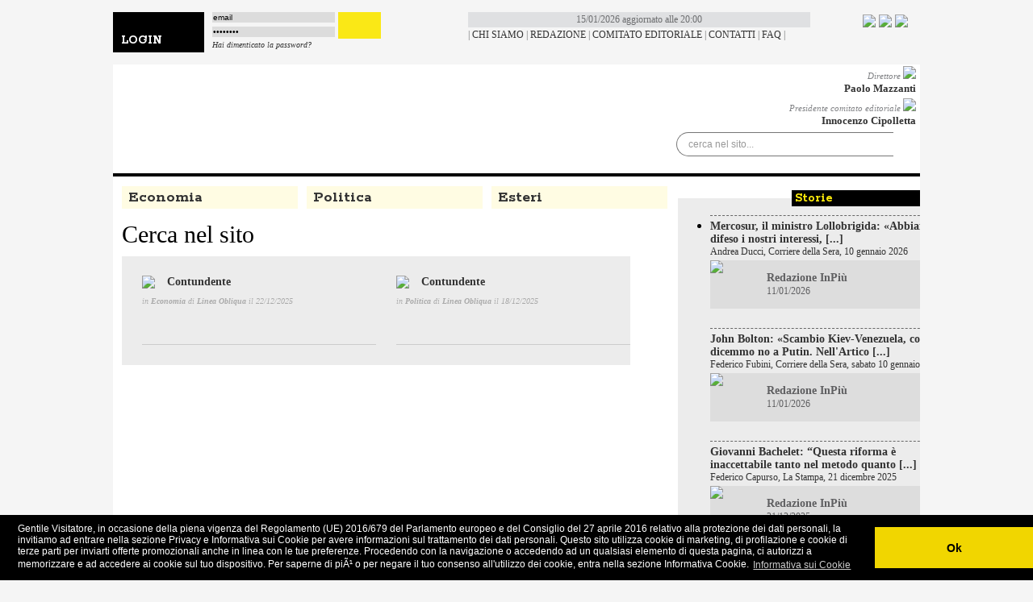

--- FILE ---
content_type: text/html; charset=ISO-8859-1
request_url: http://www.inpiu.net/cerca/tag/contundente/
body_size: 83170
content:
<!-- C=ON --><!DOCTYPE html PUBLIC "-//W3C//DTD XHTML 1.0 Transitional//EN" "http://www.w3.org/TR/xhtml1/DTD/xhtml1-transitional.dtd">
<html xmlns="http://www.w3.org/1999/xhtml">
<head>
<meta http-equiv="Content-Type" content="text/html; charset=UTF-8" />

<title>Cerca nel sito | InPiu'</title>

<meta name="description" content="">
<meta name="keywords" content="">

<meta property="og:title" content="" />
<meta property="og:type" content="website" />
<meta property="og:url" content="http://www.inpiu.net/cerca/tag/contundente/" />
<meta property="og:locale" content="it_IT" />
<meta property="og:site_name" content="InPiu'" />
<meta property="twitter:site" value="http://twitter.com/inpiumagazine">

<link REL="shortcut icon" HREF="/favicon.ico" type="image/x-icon"/>
<link rel="icon" href="/favicon.ico" /> 

<link rel="stylesheet" type="text/css" href="/stile.css" />

<!--link rel="stylesheet" type="text/css" href="script/jquery-ui.css" /-->

<script type="text/javascript" src="/script/jquery-1.8.2.js"></script>
<!--script type="text/javascript" src="script/jquery-ui.js"></script-->
<script type="text/javascript" src="/script/jquery.masonry.min.js"></script>
<script type="text/javascript" src="/script/jquery.infinitescroll.min.js"></script>
<script type="text/javascript" src="/script/scrollpagination.js"></script>
<script type="text/javascript" src="/script/waypoints.min.js"></script>
<script type="text/javascript" src="/script/jquery.scrollbeacon.js"></script>


<script type="text/javascript" src="/script/jquery.jcarousel.min.js"></script>


<script type="text/javascript" src="/script/jquery.nivo.slider.js"></script>

<link rel="stylesheet" href="/script/nivo-themes/default/default.css" type="text/css" media="screen" />
<link rel="stylesheet" href="/script/nivo-themes/light/light.css" type="text/css" media="screen" />
<link rel="stylesheet" href="/script/nivo-themes/dark/dark.css" type="text/css" media="screen" />
<link rel="stylesheet" href="/script/nivo-themes/bar/bar.css" type="text/css" media="screen" />
<link rel="stylesheet" href="/script/nivo-slider.css" type="text/css" media="screen" />
<link rel="stylesheet" type="text/css" href="/script/jcarousel-skin/tango/skin.css" />

<link href='http://fonts.googleapis.com/css?family=Rokkitt:400,700' rel='stylesheet' type='text/css'>

<div id="fb-root"></div>
<script>(function(d, s, id) {
  var js, fjs = d.getElementsByTagName(s)[0];
  if (d.getElementById(id)) return;
  js = d.createElement(s); js.id = id;
  js.src = "//connect.facebook.net/it_IT/all.js#xfbml=1&appId=264948296958399";
  fjs.parentNode.insertBefore(js, fjs);
}(document, 'script', 'facebook-jssdk'));</script>


<script type="text/javascript" src="/script/script.js"></script>

<script type="text/javascript" src="/script/waypoints-sticky.min.js"></script>

<!--per banner flash -->
<script src="/script/swfobject_modified.js" type="text/javascript"></script>



<script type="text/javascript" src="/script/liscroll.js"></script>
<link rel="stylesheet" href="/script/liscroll.css" type="text/css" media="screen" />   

<script src="/script/bjqs-1.3.min.js"></script>
<link type="text/css" rel="stylesheet" href="/script/bjqs.css" />


<script src="/script/jquery.bxslider.min.js"></script>
<link type="text/css" rel="stylesheet" href="/script/jquery.bxslider.css" />


<!-- Begin comScore Tag -->
<script>
  var _comscore = _comscore || [];
  _comscore.push({ c1: "2", c2: "18897644" });
  (function() {
    var s = document.createElement("script"), el = document.getElementsByTagName("script")[0]; s.async = true;
    s.src = (document.location.protocol == "https:" ? "https://sb" : "http://b") + ".scorecardresearch.com/beacon.js";
    el.parentNode.insertBefore(s, el);
  })();
</script>
<noscript>
  <img src="http://b.scorecardresearch.com/p?c1=2&c2=18897644&cv=2.0&cj=1" />
</noscript>
<!-- End comScore Tag -->

<link rel="stylesheet" type="text/css" href="//cdnjs.cloudflare.com/ajax/libs/cookieconsent2/3.0.3/cookieconsent.min.css" />
<script src="//cdnjs.cloudflare.com/ajax/libs/cookieconsent2/3.0.3/cookieconsent.min.js"></script>
<script>
window.addEventListener("load", function(){
window.cookieconsent.initialise({
  "palette": {
    "popup": {
      "background": "#000"
    },
    "button": {
      "background": "#f1d600"
    }
  },
  "theme": "edgeless",
  "content": {
    "message": "Gentile Visitatore, in occasione della piena vigenza del Regolamento (UE) 2016/679 del Parlamento europeo e del Consiglio del 27 aprile 2016 relativo alla protezione dei dati personali, la invitiamo ad entrare nella sezione Privacy e Informativa sui Cookie per avere informazioni sul trattamento dei dati personali. Questo sito utilizza cookie di marketing, di profilazione e cookie di terze parti per inviarti offerte promozionali anche in linea con le tue preferenze. Procedendo con la navigazione o accedendo ad un qualsiasi elemento di questa pagina, ci autorizzi a memorizzare e ad accedere ai cookie sul tuo dispositivo. Per saperne di piÃ¹ o per negare il tuo consenso all'utilizzo dei cookie, entra nella sezione Informativa Cookie.",
    "dismiss": "Ok",
    "link": "Informativa sui Cookie",
    "href": "http://www.inpiu.net/pagina/informativa-cookie/"
  }
})});
</script>
<style type="text/css">
    span.cc-message {
        font-size: 12px !important;
        line-height: 14px !important;
        padding: 10px !important;
    }
</style>
<script type="text/javascript">var switchTo5x=true;</script>
<script type="text/javascript" src="http://w.sharethis.com/button/buttons.js"></script>
<script type="text/javascript">stLight.options({publisher: "ur-29cc7da6-3c04-e68-6453-1a05efcea5b4"});</script>

</head>
<body>
    <div id="fb-root"></div>
    <script>(function(d, s, id) {
      var js, fjs = d.getElementsByTagName(s)[0];
      if (d.getElementById(id)) return;
      js = d.createElement(s); js.id = id;
      js.src = "//connect.facebook.net/it_IT/all.js#xfbml=1&appId=264948296958399";
      fjs.parentNode.insertBefore(js, fjs);
    }(document, 'script', 'facebook-jssdk'));</script>
    
	<script>
  (function(i,s,o,g,r,a,m){i['GoogleAnalyticsObject']=r;i[r]=i[r]||function(){
  (i[r].q=i[r].q||[]).push(arguments)},i[r].l=1*new Date();a=s.createElement(o),
  m=s.getElementsByTagName(o)[0];a.async=1;a.src=g;m.parentNode.insertBefore(a,m)
  })(window,document,'script','//www.google-analytics.com/analytics.js','ga');

  ga('create', 'UA-51035647-1', 'inpiu.net');
  ga('send', 'pageview');

</script>    <div id="corpo">
        <!--<a id="autostrade" href="http://www.autostrade.it/it/comunicazione-e-media/campagne-pubblicitarie" target="_blank"></a>-->
<div id="header">
    <div id="box_login">
                <form action="/index.php?azione=login" method="post" name="frm_login" id="frm_login">
            <label>LOGIN</label>
            <input id="invia" name="invia" type="submit" value="" />
            <input name="lgn_usr" id="lgn_usr" type="text" value="email" />
            <input name="lgn_psw" id="lgn_psw" type="password" value="password" />
            <div class="recpwd"><a href="/index.php?azione=recuperapassword">Hai dimenticato la password?</a></div>
        </form>
            </div>
    <div id="nav_menu">
    <div class="ultimo_aggiornamento"> 15/01/2026 aggiornato alle 20:00</div>
        <span class="txt_menu">
            <span class="divisore">|</span>
            <a href="http://www.inpiu.net/pagina/chi-siamo/">chi siamo</a>
            <span class="divisore">|</span>
            <a href="http://www.inpiu.net/pagina/redazione/">redazione</a>
            <span class="divisore">|</span>
            <a href="http://www.inpiu.net/pagina/comitato-scientifico/">comitato editoriale</a>
            <span class="divisore">|</span>
            <a href="http://www.inpiu.net/pagina/contatti/">contatti</a>
            <span class="divisore">|</span>
            <a href="http://www.inpiu.net/pagina/faq/">faq</a>
            <span class="divisore">|</span>
        </span>
        <span class="img_menu">
            <span><a href="https://www.facebook.com/Inpiumagazine" target="_blank"><img src="/template/images/btn-fb.png" /></a></span>
            <span><a href="https://twitter.com/inpiumagazine" target="_blank"><img src="/template/images/btn-tw.png" /></a></span>
            <span><a href="https://www.youtube.com/user/inpiumagazine" target="_blank"><img src="/template/images/btn-yt.png" /></a></span>
        </span>
    </div>
</div>
<div id="logo">
    <a class="homelink" href="/index.php" alt="Home Page" title="Home Page"></a>
    
	<div class="notaSito">
            <div>
                <span class="c_tit">Direttore <img src="/template/images/bullet_ng.png"></span>
                <span class="c_nome"><a href="/autore/paolo_mazzanti/">Paolo Mazzanti</a></span>
            </div>
            <div>
                <span class="c_tit">Presidente comitato editoriale <img src="/template/images/bullet_ng.png"></span>	
                <span class="c_nome"><a href="/autore/innocenzo_cipolletta/">Innocenzo Cipolletta</a></span>

            </div>
	</div>
    <div id="box_MDR">
	<form action="/index.php?" method="get" name="frm_MDR" id="frm_MDR">
	    <input name="src" id="src" type="text" value="cerca nel sito..."/>
	    <input id="invia_mdr" name="invia_mdr" type="submit" value="" />
	    <input name="azione" type="hidden" value="cerca" />
	</form>
    </div>
</div>
        <div id="header_banner">                                
            <div align="center">

</div>        </div>
        <div id="riganeratop_home_rub"></div>
        <div id="banner980x50">
        	<!-- script type="text/javascript" language="javascript" src="http://adv.stbm.it/?section=inpiu&subsection=ros&format=980x50"></script -->
        </div>
        <div id="main">
            <div id="spalla_sx">
    <div id="sp_bx_rub_13" class="sp_box_rubrica">	<div class="titolo_rubrica"><a href="http://www.inpiu.net/storie/">Storie</a></div>	<ul class="bjqs"><li><div style="height:420px;">                    <div id="editoriale29644" class="box_singolo_editoriale">
                            <div class="testo_editoriale">
                                    <div class="titolo_editoriale"><a href="http://www.inpiu.net/storie/20260111/29644/mercosur_il_ministro_lollobrigida_abbiamo_difeso_i_nostri_interessi_mercati_pi_aperti_ma_con_reciprocit/">Mercosur, il ministro Lollobrigida: «Abbiamo difeso i nostri interessi,   [...]</a></div>
                                    <div class="sottotitolo_editoriale"><a href="http://www.inpiu.net/storie/20260111/29644/mercosur_il_ministro_lollobrigida_abbiamo_difeso_i_nostri_interessi_mercati_pi_aperti_ma_con_reciprocit/">Andrea Ducci, Corriere della Sera, 10 gennaio 2026</a></div>
                            </div>

                            <div class="intestazione_editoriale">
                                    <div class="img_autore"><a href="http://www.inpiu.net/storie/20260111/29644/mercosur_il_ministro_lollobrigida_abbiamo_difeso_i_nostri_interessi_mercati_pi_aperti_ma_con_reciprocit/"><img src="http://www.inpiu.net/public/thumbs/thumb.php?src=/amministrazione/uploads/29644_20260111_105338.jpg&h=60&w=60&zc=1" /></a></div>
                                    <div class="nome_autore">
                                        <strong><a href="http://www.inpiu.net/storie/20260111/29644/mercosur_il_ministro_lollobrigida_abbiamo_difeso_i_nostri_interessi_mercati_pi_aperti_ma_con_reciprocit/">Redazione InPiù</a></strong><br>
                                            <span class="p12">11/01/2026</span>
                                    </div>
                            </div>

                    </div>
                                        <div id="editoriale29642" class="box_singolo_editoriale">
                            <div class="testo_editoriale">
                                    <div class="titolo_editoriale"><a href="http://www.inpiu.net/storie/20260110/29642/john_bolton_scambio_kievvenezuela_cos_dicemmo_no_a_putin_nellartico_serve_pi_nato/">John Bolton: «Scambio Kiev-Venezuela, così dicemmo no a Putin. Nell'Artico   [...]</a></div>
                                    <div class="sottotitolo_editoriale"><a href="http://www.inpiu.net/storie/20260110/29642/john_bolton_scambio_kievvenezuela_cos_dicemmo_no_a_putin_nellartico_serve_pi_nato/">Federico Fubini, Corriere della Sera, sabato 10 gennaio</a></div>
                            </div>

                            <div class="intestazione_editoriale">
                                    <div class="img_autore"><a href="http://www.inpiu.net/storie/20260110/29642/john_bolton_scambio_kievvenezuela_cos_dicemmo_no_a_putin_nellartico_serve_pi_nato/"><img src="http://www.inpiu.net/public/thumbs/thumb.php?src=/amministrazione/uploads/29642_20260110_192915.jpg&h=60&w=60&zc=1" /></a></div>
                                    <div class="nome_autore">
                                        <strong><a href="http://www.inpiu.net/storie/20260110/29642/john_bolton_scambio_kievvenezuela_cos_dicemmo_no_a_putin_nellartico_serve_pi_nato/">Redazione InPiù</a></strong><br>
                                            <span class="p12">11/01/2026</span>
                                    </div>
                            </div>

                    </div>
                                        <div id="editoriale29610" class="box_singolo_editoriale">
                            <div class="testo_editoriale">
                                    <div class="titolo_editoriale"><a href="http://www.inpiu.net/storie/20251221/29610/giovanni_bachelet_questa_riforma_inaccettabile_tanto_nel_metodo_quanto_nel_merito/">Giovanni Bachelet: “Questa riforma è inaccettabile tanto nel metodo quanto   [...]</a></div>
                                    <div class="sottotitolo_editoriale"><a href="http://www.inpiu.net/storie/20251221/29610/giovanni_bachelet_questa_riforma_inaccettabile_tanto_nel_metodo_quanto_nel_merito/">Federico Capurso, La Stampa, 21 dicembre 2025</a></div>
                            </div>

                            <div class="intestazione_editoriale">
                                    <div class="img_autore"><a href="http://www.inpiu.net/storie/20251221/29610/giovanni_bachelet_questa_riforma_inaccettabile_tanto_nel_metodo_quanto_nel_merito/"><img src="http://www.inpiu.net/public/thumbs/thumb.php?src=/amministrazione/uploads/29610_20251221_082337.jpg&h=60&w=60&zc=1" /></a></div>
                                    <div class="nome_autore">
                                        <strong><a href="http://www.inpiu.net/storie/20251221/29610/giovanni_bachelet_questa_riforma_inaccettabile_tanto_nel_metodo_quanto_nel_merito/">Redazione InPiù</a></strong><br>
                                            <span class="p12">21/12/2025</span>
                                    </div>
                            </div>

                    </div>
                    </div></li><li><div style="height:420px;">                    <div id="editoriale29608" class="box_singolo_editoriale">
                            <div class="testo_editoriale">
                                    <div class="titolo_editoriale"><a href="http://www.inpiu.net/storie/20251221/29608/franca_ciampi_a_105_anni_ricordo_ancora_le_cento_tappe_in_italia_con_carlo_questi_sono_tempi_bui_soffro_per_i_giovani/">Franca Ciampi: «A 105 anni ricordo ancora le cento tappe in Italia con   [...]</a></div>
                                    <div class="sottotitolo_editoriale"><a href="http://www.inpiu.net/storie/20251221/29608/franca_ciampi_a_105_anni_ricordo_ancora_le_cento_tappe_in_italia_con_carlo_questi_sono_tempi_bui_soffro_per_i_giovani/">Marzio Breda, Corriere della Sera, 18 dicembre 2025</a></div>
                            </div>

                            <div class="intestazione_editoriale">
                                    <div class="img_autore"><a href="http://www.inpiu.net/storie/20251221/29608/franca_ciampi_a_105_anni_ricordo_ancora_le_cento_tappe_in_italia_con_carlo_questi_sono_tempi_bui_soffro_per_i_giovani/"><img src="http://www.inpiu.net/public/thumbs/thumb.php?src=/amministrazione/uploads/29608_20251221_073229.jpg&h=60&w=60&zc=1" /></a></div>
                                    <div class="nome_autore">
                                        <strong><a href="http://www.inpiu.net/storie/20251221/29608/franca_ciampi_a_105_anni_ricordo_ancora_le_cento_tappe_in_italia_con_carlo_questi_sono_tempi_bui_soffro_per_i_giovani/">Redazione InPiù</a></strong><br>
                                            <span class="p12">21/12/2025</span>
                                    </div>
                            </div>

                    </div>
                                        <div id="editoriale29569" class="box_singolo_editoriale">
                            <div class="testo_editoriale">
                                    <div class="titolo_editoriale"><a href="http://www.inpiu.net/storie/20251213/29569/ignatieff_ore_drammatiche_in_gioco_la_democrazia_leuropa_si_svegli_e_reagisca/">Ignatieff: “Ore drammatiche, è in gioco la democrazia, l'Europa si svegli e   [...]</a></div>
                                    <div class="sottotitolo_editoriale"><a href="http://www.inpiu.net/storie/20251213/29569/ignatieff_ore_drammatiche_in_gioco_la_democrazia_leuropa_si_svegli_e_reagisca/">Anna Lombardi, la Repubblica, 9 dicembre</a></div>
                            </div>

                            <div class="intestazione_editoriale">
                                    <div class="img_autore"><a href="http://www.inpiu.net/storie/20251213/29569/ignatieff_ore_drammatiche_in_gioco_la_democrazia_leuropa_si_svegli_e_reagisca/"><img src="http://www.inpiu.net/public/thumbs/thumb.php?src=/amministrazione/uploads/29569_20251213_151841.jpg&h=60&w=60&zc=1" /></a></div>
                                    <div class="nome_autore">
                                        <strong><a href="http://www.inpiu.net/storie/20251213/29569/ignatieff_ore_drammatiche_in_gioco_la_democrazia_leuropa_si_svegli_e_reagisca/">Redazione InPiù</a></strong><br>
                                            <span class="p12">14/12/2025</span>
                                    </div>
                            </div>

                    </div>
                                        <div id="editoriale29567" class="box_singolo_editoriale">
                            <div class="testo_editoriale">
                                    <div class="titolo_editoriale"><a href="http://www.inpiu.net/storie/20251213/29567/starace_leone_appoggia_il_piano_usa_per_kiev/">Starace: “Leone appoggia il piano Usa per Kiev” </a></div>
                                    <div class="sottotitolo_editoriale"><a href="http://www.inpiu.net/storie/20251213/29567/starace_leone_appoggia_il_piano_usa_per_kiev/">Federico Novella, La Verità, 8 dicembre</a></div>
                            </div>

                            <div class="intestazione_editoriale">
                                    <div class="img_autore"><a href="http://www.inpiu.net/storie/20251213/29567/starace_leone_appoggia_il_piano_usa_per_kiev/"><img src="http://www.inpiu.net/public/thumbs/thumb.php?src=/amministrazione/uploads/29567_20251213_150208.jpg&h=60&w=60&zc=1" /></a></div>
                                    <div class="nome_autore">
                                        <strong><a href="http://www.inpiu.net/storie/20251213/29567/starace_leone_appoggia_il_piano_usa_per_kiev/">Redazione InPiù</a></strong><br>
                                            <span class="p12">14/12/2025</span>
                                    </div>
                            </div>

                    </div>
                    </div></li><li><div style="height:420px;">                    <div id="editoriale29536" class="box_singolo_editoriale">
                            <div class="testo_editoriale">
                                    <div class="titolo_editoriale"><a href="http://www.inpiu.net/storie/20251207/29536/calenda_lalleanza_atlantica_rotta_e_putin_ha_fretta_di_attaccare/">Calenda: "L'Alleanza Atlantica è rotta e Putin ha fretta di attaccare"</a></div>
                                    <div class="sottotitolo_editoriale"><a href="http://www.inpiu.net/storie/20251207/29536/calenda_lalleanza_atlantica_rotta_e_putin_ha_fretta_di_attaccare/">Alessandra Arachi, Corriere della Sera, domenica 7 dicembre

</a></div>
                            </div>

                            <div class="intestazione_editoriale">
                                    <div class="img_autore"><a href="http://www.inpiu.net/storie/20251207/29536/calenda_lalleanza_atlantica_rotta_e_putin_ha_fretta_di_attaccare/"><img src="http://www.inpiu.net/public/thumbs/thumb.php?src=/amministrazione/uploads/29536_20251207_085735.jpg&h=60&w=60&zc=1" /></a></div>
                                    <div class="nome_autore">
                                        <strong><a href="http://www.inpiu.net/storie/20251207/29536/calenda_lalleanza_atlantica_rotta_e_putin_ha_fretta_di_attaccare/">Redazione InPiù</a></strong><br>
                                            <span class="p12">07/12/2025</span>
                                    </div>
                            </div>

                    </div>
                                        <div id="editoriale29495" class="box_singolo_editoriale">
                            <div class="testo_editoriale">
                                    <div class="titolo_editoriale"><a href="http://www.inpiu.net/storie/20251129/29495/augusto_barbera_separazione_delle_carriere_ecco_perch_sono_a_favore_tanti_nel_pd_sono_daccordo_ma_non_si_espongono/">Augusto Barbera: «Separazione delle carriere, ecco perché sono a favore.   [...]</a></div>
                                    <div class="sottotitolo_editoriale"><a href="http://www.inpiu.net/storie/20251129/29495/augusto_barbera_separazione_delle_carriere_ecco_perch_sono_a_favore_tanti_nel_pd_sono_daccordo_ma_non_si_espongono/">Marco Ascione, Corriere della Sera, 27 novembre 2025</a></div>
                            </div>

                            <div class="intestazione_editoriale">
                                    <div class="img_autore"><a href="http://www.inpiu.net/storie/20251129/29495/augusto_barbera_separazione_delle_carriere_ecco_perch_sono_a_favore_tanti_nel_pd_sono_daccordo_ma_non_si_espongono/"><img src="http://www.inpiu.net/public/thumbs/thumb.php?src=/amministrazione/uploads/29495_20251129_152609.jpg&h=60&w=60&zc=1" /></a></div>
                                    <div class="nome_autore">
                                        <strong><a href="http://www.inpiu.net/storie/20251129/29495/augusto_barbera_separazione_delle_carriere_ecco_perch_sono_a_favore_tanti_nel_pd_sono_daccordo_ma_non_si_espongono/">Redazione InPiù</a></strong><br>
                                            <span class="p12">30/11/2025</span>
                                    </div>
                            </div>

                    </div>
                                        <div id="editoriale29494" class="box_singolo_editoriale">
                            <div class="testo_editoriale">
                                    <div class="titolo_editoriale"><a href="http://www.inpiu.net/storie/20251129/29494/lo_storico_niall_ferguson_sul_piano_di_pace_per_lucraina_trump_si_sta_assumendo_dei_rischi_leuropa_vive_in_un_mondo_illusorio/">Lo storico Niall Ferguson: «Sul piano di pace per l'Ucraina Trump si sta   [...]</a></div>
                                    <div class="sottotitolo_editoriale"><a href="http://www.inpiu.net/storie/20251129/29494/lo_storico_niall_ferguson_sul_piano_di_pace_per_lucraina_trump_si_sta_assumendo_dei_rischi_leuropa_vive_in_un_mondo_illusorio/">Paolo Valentino, Corriere della Sera, 26 novembre 2025</a></div>
                            </div>

                            <div class="intestazione_editoriale">
                                    <div class="img_autore"><a href="http://www.inpiu.net/storie/20251129/29494/lo_storico_niall_ferguson_sul_piano_di_pace_per_lucraina_trump_si_sta_assumendo_dei_rischi_leuropa_vive_in_un_mondo_illusorio/"><img src="http://www.inpiu.net/public/thumbs/thumb.php?src=/amministrazione/uploads/29494_20251129_150120.jpg&h=60&w=60&zc=1" /></a></div>
                                    <div class="nome_autore">
                                        <strong><a href="http://www.inpiu.net/storie/20251129/29494/lo_storico_niall_ferguson_sul_piano_di_pace_per_lucraina_trump_si_sta_assumendo_dei_rischi_leuropa_vive_in_un_mondo_illusorio/">Redazione InPiù</a></strong><br>
                                            <span class="p12">30/11/2025</span>
                                    </div>
                            </div>

                    </div>
                    </div></li><li><div style="height:420px;">                    <div id="editoriale29468" class="box_singolo_editoriale">
                            <div class="testo_editoriale">
                                    <div class="titolo_editoriale"><a href="http://www.inpiu.net/storie/20251124/29468/ricordo_di_maurizio_sella_banchiere_innovativo/">Ricordo di Maurizio Sella, banchiere innovativo  </a></div>
                                    <div class="sottotitolo_editoriale"><a href="http://www.inpiu.net/storie/20251124/29468/ricordo_di_maurizio_sella_banchiere_innovativo/">E' stato presidente di Abi, Assonime e dei Cavalieri del Lavoro</a></div>
                            </div>

                            <div class="intestazione_editoriale">
                                    <div class="img_autore"><a href="http://www.inpiu.net/storie/20251124/29468/ricordo_di_maurizio_sella_banchiere_innovativo/"><img src="http://www.inpiu.net/public/thumbs/thumb.php?src=/amministrazione/uploads/29468_20251124_101646.jpg&h=60&w=60&zc=1" /></a></div>
                                    <div class="nome_autore">
                                        <strong><a href="http://www.inpiu.net/storie/20251124/29468/ricordo_di_maurizio_sella_banchiere_innovativo/">Innocenzo Cipolletta</a></strong><br>
                                            <span class="p12">24/11/2025</span>
                                    </div>
                            </div>

                    </div>
                                        <div id="editoriale29463" class="box_singolo_editoriale">
                            <div class="testo_editoriale">
                                    <div class="titolo_editoriale"><a href="http://www.inpiu.net/storie/20251123/29463/nordio_giustizia_con_la_riforma_pi_libert_ai_magistrati/">Nordio: «Giustizia, con la riforma più libertà ai magistrati»</a></div>
                                    <div class="sottotitolo_editoriale"><a href="http://www.inpiu.net/storie/20251123/29463/nordio_giustizia_con_la_riforma_pi_libert_ai_magistrati/">Vincenzo R. Spagnolo, Avvenire, domenica 23 novembre</a></div>
                            </div>

                            <div class="intestazione_editoriale">
                                    <div class="img_autore"><a href="http://www.inpiu.net/storie/20251123/29463/nordio_giustizia_con_la_riforma_pi_libert_ai_magistrati/"><img src="http://www.inpiu.net/public/thumbs/thumb.php?src=/amministrazione/uploads/29463_20251123_113551.jpg&h=60&w=60&zc=1" /></a></div>
                                    <div class="nome_autore">
                                        <strong><a href="http://www.inpiu.net/storie/20251123/29463/nordio_giustizia_con_la_riforma_pi_libert_ai_magistrati/">Redazione InPiù</a></strong><br>
                                            <span class="p12">23/11/2025</span>
                                    </div>
                            </div>

                    </div>
                                        <div id="editoriale29462" class="box_singolo_editoriale">
                            <div class="testo_editoriale">
                                    <div class="titolo_editoriale"><a href="http://www.inpiu.net/storie/20251123/29462/guerini_si_torna_al_tappeto_rosso_a_putin_la_premessa_per_una_nuova_guerra/">Guerini: "Si torna al tappeto rosso a Putin. È la premessa per una nuova guerra"</a></div>
                                    <div class="sottotitolo_editoriale"><a href="http://www.inpiu.net/storie/20251123/29462/guerini_si_torna_al_tappeto_rosso_a_putin_la_premessa_per_una_nuova_guerra/">Francesca Schianchi, La Stampa, domenica 23 novembre </a></div>
                            </div>

                            <div class="intestazione_editoriale">
                                    <div class="img_autore"><a href="http://www.inpiu.net/storie/20251123/29462/guerini_si_torna_al_tappeto_rosso_a_putin_la_premessa_per_una_nuova_guerra/"><img src="http://www.inpiu.net/public/thumbs/thumb.php?src=/amministrazione/uploads/29462_20251123_110718.jpg&h=60&w=60&zc=1" /></a></div>
                                    <div class="nome_autore">
                                        <strong><a href="http://www.inpiu.net/storie/20251123/29462/guerini_si_torna_al_tappeto_rosso_a_putin_la_premessa_per_una_nuova_guerra/">Redazione InPiù</a></strong><br>
                                            <span class="p12">23/11/2025</span>
                                    </div>
                            </div>

                    </div>
                    </div></li>	</ul></div>
                <script type="text/javascript">
                $(document).ready(function(){
                    $('#sp_bx_rub_13 ul').bxSlider({
                        mode: 'vertical',
                        slideMargin: 5,
                        responsive:false,
                        autoStart:false,
                        controls: false
                     });
                });
                </script>
                <div class="sp15"></div>    <!-- div class="sp15"></div>
    <div id="banner300x250">
    	    </div-->
    <div class="sp15"></div>
    <div id="sp_bx_rub_15" class="sp_box_rubrica">	<div class="titolo_rubrica"><a href="http://www.inpiu.net/day_off/">Day Off</a></div>	<ul class="bjqs"><li><div style="height:420px;">                    <div id="editoriale29640" class="box_singolo_editoriale">
                            <div class="testo_editoriale">
                                    <div class="titolo_editoriale"><a href="http://www.inpiu.net/day_off/20260110/29640/il_destino_di_sofonisba/">Il destino di Sofonisba</a></div>
                                    <div class="sottotitolo_editoriale"><a href="http://www.inpiu.net/day_off/20260110/29640/il_destino_di_sofonisba/">Chiara Montani, Neri Pozza 2025</a></div>
                            </div>

                            <div class="intestazione_editoriale">
                                    <div class="img_autore"><a href="http://www.inpiu.net/day_off/20260110/29640/il_destino_di_sofonisba/"><img src="http://www.inpiu.net/public/thumbs/thumb.php?src=/amministrazione/uploads/29640_20260110_084813.jpg&h=60&w=60&zc=1" /></a></div>
                                    <div class="nome_autore">
                                        <strong><a href="http://www.inpiu.net/day_off/20260110/29640/il_destino_di_sofonisba/">Ex libris - Elisabetta Bolondi </a></strong><br>
                                            <span class="p12">10/01/2026</span>
                                    </div>
                            </div>

                    </div>
                                        <div id="editoriale29605" class="box_singolo_editoriale">
                            <div class="testo_editoriale">
                                    <div class="titolo_editoriale"><a href="http://www.inpiu.net/day_off/20251219/29605/reykjavik/">Reykjavik</a></div>
                                    <div class="sottotitolo_editoriale"><a href="http://www.inpiu.net/day_off/20251219/29605/reykjavik/">Ragnar Jònasson e Katrìn Jakobsdòttir, Marsilio 2025</a></div>
                            </div>

                            <div class="intestazione_editoriale">
                                    <div class="img_autore"><a href="http://www.inpiu.net/day_off/20251219/29605/reykjavik/"><img src="http://www.inpiu.net/public/thumbs/thumb.php?src=/amministrazione/uploads/29605_20251219_115437.jpg&h=60&w=60&zc=1" /></a></div>
                                    <div class="nome_autore">
                                        <strong><a href="http://www.inpiu.net/day_off/20251219/29605/reykjavik/">Ex libris - Elisabetta Bolondi </a></strong><br>
                                            <span class="p12">20/12/2025</span>
                                    </div>
                            </div>

                    </div>
                                        <div id="editoriale29564" class="box_singolo_editoriale">
                            <div class="testo_editoriale">
                                    <div class="titolo_editoriale"><a href="http://www.inpiu.net/day_off/20251212/29564/la_vita_facile/">La vita facile</a></div>
                                    <div class="sottotitolo_editoriale"><a href="http://www.inpiu.net/day_off/20251212/29564/la_vita_facile/">Aisling Rawle, E/O</a></div>
                            </div>

                            <div class="intestazione_editoriale">
                                    <div class="img_autore"><a href="http://www.inpiu.net/day_off/20251212/29564/la_vita_facile/"><img src="http://www.inpiu.net/public/thumbs/thumb.php?src=/amministrazione/uploads/29564_20251212_153558.jpg&h=60&w=60&zc=1" /></a></div>
                                    <div class="nome_autore">
                                        <strong><a href="http://www.inpiu.net/day_off/20251212/29564/la_vita_facile/">Ex libris - Elisabetta Bolondi </a></strong><br>
                                            <span class="p12">13/12/2025</span>
                                    </div>
                            </div>

                    </div>
                    </div></li><li><div style="height:420px;">                    <div id="editoriale29534" class="box_singolo_editoriale">
                            <div class="testo_editoriale">
                                    <div class="titolo_editoriale"><a href="http://www.inpiu.net/day_off/20251206/29534/anima_in_frantumi/">Anima in frantumi</a></div>
                                    <div class="sottotitolo_editoriale"><a href="http://www.inpiu.net/day_off/20251206/29534/anima_in_frantumi/">Silvana Mazzocchi, Iacobelli editore 2025</a></div>
                            </div>

                            <div class="intestazione_editoriale">
                                    <div class="img_autore"><a href="http://www.inpiu.net/day_off/20251206/29534/anima_in_frantumi/"><img src="http://www.inpiu.net/public/thumbs/thumb.php?src=/amministrazione/uploads/29534_20251206_122505.jpg&h=60&w=60&zc=1" /></a></div>
                                    <div class="nome_autore">
                                        <strong><a href="http://www.inpiu.net/day_off/20251206/29534/anima_in_frantumi/">Ex libris - Elisabetta Bolondi </a></strong><br>
                                            <span class="p12">06/12/2025</span>
                                    </div>
                            </div>

                    </div>
                                        <div id="editoriale29492" class="box_singolo_editoriale">
                            <div class="testo_editoriale">
                                    <div class="titolo_editoriale"><a href="http://www.inpiu.net/day_off/20251129/29492/sottobosco/">Sottobosco</a></div>
                                    <div class="sottotitolo_editoriale"><a href="http://www.inpiu.net/day_off/20251129/29492/sottobosco/">Sara Stromberg, Fazi  2025</a></div>
                            </div>

                            <div class="intestazione_editoriale">
                                    <div class="img_autore"><a href="http://www.inpiu.net/day_off/20251129/29492/sottobosco/"><img src="http://www.inpiu.net/public/thumbs/thumb.php?src=/amministrazione/uploads/29492_20251129_114823.jpg&h=60&w=60&zc=1" /></a></div>
                                    <div class="nome_autore">
                                        <strong><a href="http://www.inpiu.net/day_off/20251129/29492/sottobosco/">Ex libris - Elisabetta Bolondi </a></strong><br>
                                            <span class="p12">29/11/2025</span>
                                    </div>
                            </div>

                    </div>
                                        <div id="editoriale29459" class="box_singolo_editoriale">
                            <div class="testo_editoriale">
                                    <div class="titolo_editoriale"><a href="http://www.inpiu.net/day_off/20251121/29459/la_mondina/">La mondina</a></div>
                                    <div class="sottotitolo_editoriale"><a href="http://www.inpiu.net/day_off/20251121/29459/la_mondina/">Silvia Montemurro, E/O - 2025</a></div>
                            </div>

                            <div class="intestazione_editoriale">
                                    <div class="img_autore"><a href="http://www.inpiu.net/day_off/20251121/29459/la_mondina/"><img src="http://www.inpiu.net/public/thumbs/thumb.php?src=/amministrazione/uploads/29459_20251121_141054.jpg&h=60&w=60&zc=1" /></a></div>
                                    <div class="nome_autore">
                                        <strong><a href="http://www.inpiu.net/day_off/20251121/29459/la_mondina/">Ex libris - Elisabetta Bolondi </a></strong><br>
                                            <span class="p12">22/11/2025</span>
                                    </div>
                            </div>

                    </div>
                    </div></li><li><div style="height:420px;">                    <div id="editoriale29415" class="box_singolo_editoriale">
                            <div class="testo_editoriale">
                                    <div class="titolo_editoriale"><a href="http://www.inpiu.net/day_off/20251114/29415/il_professore_perseguitato_due_volte/">Il professore perseguitato due volte</a></div>
                                    <div class="sottotitolo_editoriale"><a href="http://www.inpiu.net/day_off/20251114/29415/il_professore_perseguitato_due_volte/">Pierluigi Battista , La Nave di Teseo 2025</a></div>
                            </div>

                            <div class="intestazione_editoriale">
                                    <div class="img_autore"><a href="http://www.inpiu.net/day_off/20251114/29415/il_professore_perseguitato_due_volte/"><img src="http://www.inpiu.net/public/thumbs/thumb.php?src=/amministrazione/uploads/29415_20251114_112943.jpg&h=60&w=60&zc=1" /></a></div>
                                    <div class="nome_autore">
                                        <strong><a href="http://www.inpiu.net/day_off/20251114/29415/il_professore_perseguitato_due_volte/">Ex libris - Elisabetta Bolondi </a></strong><br>
                                            <span class="p12">15/11/2025</span>
                                    </div>
                            </div>

                    </div>
                                        <div id="editoriale29371" class="box_singolo_editoriale">
                            <div class="testo_editoriale">
                                    <div class="titolo_editoriale"><a href="http://www.inpiu.net/day_off/20251107/29371/mia_nonna_e_il_conte/">Mia nonna e il Conte</a></div>
                                    <div class="sottotitolo_editoriale"><a href="http://www.inpiu.net/day_off/20251107/29371/mia_nonna_e_il_conte/">Emanuele Trevi , Solferino 2025</a></div>
                            </div>

                            <div class="intestazione_editoriale">
                                    <div class="img_autore"><a href="http://www.inpiu.net/day_off/20251107/29371/mia_nonna_e_il_conte/"><img src="http://www.inpiu.net/public/thumbs/thumb.php?src=/amministrazione/uploads/29371_20251107_112311.jpg&h=60&w=60&zc=1" /></a></div>
                                    <div class="nome_autore">
                                        <strong><a href="http://www.inpiu.net/day_off/20251107/29371/mia_nonna_e_il_conte/">Redazione InPiù</a></strong><br>
                                            <span class="p12">08/11/2025</span>
                                    </div>
                            </div>

                    </div>
                                        <div id="editoriale29330" class="box_singolo_editoriale">
                            <div class="testo_editoriale">
                                    <div class="titolo_editoriale"><a href="http://www.inpiu.net/day_off/20251031/29330/ogni_nostro_castigo/">Ogni nostro castigo</a></div>
                                    <div class="sottotitolo_editoriale"><a href="http://www.inpiu.net/day_off/20251031/29330/ogni_nostro_castigo/">Fabrizio Roncone, Marsilio 2025</a></div>
                            </div>

                            <div class="intestazione_editoriale">
                                    <div class="img_autore"><a href="http://www.inpiu.net/day_off/20251031/29330/ogni_nostro_castigo/"><img src="http://www.inpiu.net/public/thumbs/thumb.php?src=/amministrazione/uploads/29330_20251031_113401.jpg&h=60&w=60&zc=1" /></a></div>
                                    <div class="nome_autore">
                                        <strong><a href="http://www.inpiu.net/day_off/20251031/29330/ogni_nostro_castigo/">Ex libris - Elisabetta Bolondi </a></strong><br>
                                            <span class="p12">01/11/2025</span>
                                    </div>
                            </div>

                    </div>
                    </div></li><li><div style="height:420px;">                    <div id="editoriale29287" class="box_singolo_editoriale">
                            <div class="testo_editoriale">
                                    <div class="titolo_editoriale"><a href="http://www.inpiu.net/day_off/20251024/29287/lepoca_felice/">L'epoca felice</a></div>
                                    <div class="sottotitolo_editoriale"><a href="http://www.inpiu.net/day_off/20251024/29287/lepoca_felice/">Cristina Comencini, Feltrinelli 2025</a></div>
                            </div>

                            <div class="intestazione_editoriale">
                                    <div class="img_autore"><a href="http://www.inpiu.net/day_off/20251024/29287/lepoca_felice/"><img src="http://www.inpiu.net/public/thumbs/thumb.php?src=/amministrazione/uploads/29287_20251024_130705.jpg&h=60&w=60&zc=1" /></a></div>
                                    <div class="nome_autore">
                                        <strong><a href="http://www.inpiu.net/day_off/20251024/29287/lepoca_felice/">Ex libris - Elisabetta Bolondi </a></strong><br>
                                            <span class="p12">25/10/2025</span>
                                    </div>
                            </div>

                    </div>
                    </div></li>	</ul></div>
                <script type="text/javascript">
                $(document).ready(function(){
                    $('#sp_bx_rub_15 ul').bxSlider({
                        mode: 'vertical',
                        slideMargin: 5,
                        responsive:false,
                        autoStart:false,
                        controls: false
                     });
                });
                </script>
                <div class="sp15"></div>    <div class="sp15"></div>
    <div id="sp_bx_rub_16" class="sp_box_rubrica">	<div class="titolo_rubrica"><a href="http://www.inpiu.net/fatti/">Fatti</a></div>	<ul class="bjqs"><li><div style="height:420px;">                    <div id="editoriale29673" class="box_singolo_editoriale">
                            <div class="testo_editoriale">
                                    <div class="titolo_editoriale"><a href="http://www.inpiu.net/fatti/20260115/29673/il_mondo_alle_20/">Il Mondo alle 20</a></div>
                                    <div class="sottotitolo_editoriale"><a href="http://www.inpiu.net/fatti/20260115/29673/il_mondo_alle_20/">Ok del Senato a risoluzione di maggioranza, sì a difesa ucraini. Alcuni senatori leghisti non votano</a></div>
                            </div>

                            <div class="intestazione_editoriale">
                                    <div class="img_autore"><a href="http://www.inpiu.net/fatti/20260115/29673/il_mondo_alle_20/"><img src="http://www.inpiu.net/public/thumbs/thumb.php?src=/amministrazione/uploads/29673_20260115_193912.jpg&h=60&w=60&zc=1" /></a></div>
                                    <div class="nome_autore">
                                        <strong><a href="http://www.inpiu.net/fatti/20260115/29673/il_mondo_alle_20/">Redazione InPiù</a></strong><br>
                                            <span class="p12">15/01/2026</span>
                                    </div>
                            </div>

                    </div>
                                        <div id="editoriale29665" class="box_singolo_editoriale">
                            <div class="testo_editoriale">
                                    <div class="titolo_editoriale"><a href="http://www.inpiu.net/fatti/20260114/29665/il_mondo_alle_20/">Il Mondo alle 20</a></div>
                                    <div class="sottotitolo_editoriale"><a href="http://www.inpiu.net/fatti/20260114/29665/il_mondo_alle_20/">Fonti alla Reuters: "Probabile attacco Usa in Iran entro 24 ore". La Farnesina: chi può lasci il Paese</a></div>
                            </div>

                            <div class="intestazione_editoriale">
                                    <div class="img_autore"><a href="http://www.inpiu.net/fatti/20260114/29665/il_mondo_alle_20/"><img src="http://www.inpiu.net/public/thumbs/thumb.php?src=/amministrazione/uploads/29665_20260114_195238.jpg&h=60&w=60&zc=1" /></a></div>
                                    <div class="nome_autore">
                                        <strong><a href="http://www.inpiu.net/fatti/20260114/29665/il_mondo_alle_20/">Redazione InPiù</a></strong><br>
                                            <span class="p12">14/01/2026</span>
                                    </div>
                            </div>

                    </div>
                                        <div id="editoriale29658" class="box_singolo_editoriale">
                            <div class="testo_editoriale">
                                    <div class="titolo_editoriale"><a href="http://www.inpiu.net/fatti/20260113/29658/il_mondo_alle_20/">Il mondo alle 20</a></div>
                                    <div class="sottotitolo_editoriale"><a href="http://www.inpiu.net/fatti/20260113/29658/il_mondo_alle_20/">Trump agli iraniani: “Continuate le proteste, gli aiuti sono in arrivo”. I morti sono migliaia</a></div>
                            </div>

                            <div class="intestazione_editoriale">
                                    <div class="img_autore"><a href="http://www.inpiu.net/fatti/20260113/29658/il_mondo_alle_20/"><img src="http://www.inpiu.net/public/thumbs/thumb.php?src=/amministrazione/uploads/29658_20260113_192436.jpg&h=60&w=60&zc=1" /></a></div>
                                    <div class="nome_autore">
                                        <strong><a href="http://www.inpiu.net/fatti/20260113/29658/il_mondo_alle_20/">Redazione InPiù</a></strong><br>
                                            <span class="p12">13/01/2026</span>
                                    </div>
                            </div>

                    </div>
                    </div></li><li><div style="height:420px;">                    <div id="editoriale29651" class="box_singolo_editoriale">
                            <div class="testo_editoriale">
                                    <div class="titolo_editoriale"><a href="http://www.inpiu.net/fatti/20260112/29651/il_mondo_alle_20/">Il mondo alle 20</a></div>
                                    <div class="sottotitolo_editoriale"><a href="http://www.inpiu.net/fatti/20260112/29651/il_mondo_alle_20/">Cdm: riforma giustizia, il 22 e 23 marzo referendum e voto per le suppletive</a></div>
                            </div>

                            <div class="intestazione_editoriale">
                                    <div class="img_autore"><a href="http://www.inpiu.net/fatti/20260112/29651/il_mondo_alle_20/"><img src="http://www.inpiu.net/public/thumbs/thumb.php?src=/amministrazione/uploads/29651_20260112_185936.jpg&h=60&w=60&zc=1" /></a></div>
                                    <div class="nome_autore">
                                        <strong><a href="http://www.inpiu.net/fatti/20260112/29651/il_mondo_alle_20/">Redazione InPiù</a></strong><br>
                                            <span class="p12">12/01/2026</span>
                                    </div>
                            </div>

                    </div>
                                        <div id="editoriale29645" class="box_singolo_editoriale">
                            <div class="testo_editoriale">
                                    <div class="titolo_editoriale"><a href="http://www.inpiu.net/fatti/20260111/29645/agenda_della_settimana/">Agenda della settimana</a></div>
                                    <div class="sottotitolo_editoriale"><a href="http://www.inpiu.net/fatti/20260111/29645/agenda_della_settimana/">La premier Meloni in visita a Muscat, Tokyo e Seoul</a></div>
                            </div>

                            <div class="intestazione_editoriale">
                                    <div class="img_autore"><a href="http://www.inpiu.net/fatti/20260111/29645/agenda_della_settimana/"><img src="http://www.inpiu.net/public/thumbs/thumb.php?src=/amministrazione/uploads/29645_20260111_182511.png&h=60&w=60&zc=1" /></a></div>
                                    <div class="nome_autore">
                                        <strong><a href="http://www.inpiu.net/fatti/20260111/29645/agenda_della_settimana/">Redazione InPiù</a></strong><br>
                                            <span class="p12">12/01/2026</span>
                                    </div>
                            </div>

                    </div>
                                        <div id="editoriale29639" class="box_singolo_editoriale">
                            <div class="testo_editoriale">
                                    <div class="titolo_editoriale"><a href="http://www.inpiu.net/fatti/20260109/29639/il_mondo_alle_20/">Il mondo alle 20</a></div>
                                    <div class="sottotitolo_editoriale"><a href="http://www.inpiu.net/fatti/20260109/29639/il_mondo_alle_20/">Meloni: spesso le toghe rendono vano il lavoro di Camere e agenti. Mattarella? Non siamo sempre d'accordo</a></div>
                            </div>

                            <div class="intestazione_editoriale">
                                    <div class="img_autore"><a href="http://www.inpiu.net/fatti/20260109/29639/il_mondo_alle_20/"><img src="http://www.inpiu.net/public/thumbs/thumb.php?src=/amministrazione/uploads/29639_20260109_192627.jpg&h=60&w=60&zc=1" /></a></div>
                                    <div class="nome_autore">
                                        <strong><a href="http://www.inpiu.net/fatti/20260109/29639/il_mondo_alle_20/">Redazione InPiù</a></strong><br>
                                            <span class="p12">09/01/2026</span>
                                    </div>
                            </div>

                    </div>
                    </div></li><li><div style="height:420px;">                    <div id="editoriale29632" class="box_singolo_editoriale">
                            <div class="testo_editoriale">
                                    <div class="titolo_editoriale"><a href="http://www.inpiu.net/fatti/20260108/29632/il_mondo_alle_20/">Il Mondo alle 20</a></div>
                                    <div class="sottotitolo_editoriale"><a href="http://www.inpiu.net/fatti/20260108/29632/il_mondo_alle_20/">Macron, duro discorso contro gli Usa: "Da loro aggressività neocoloniale, si stanno allontanando dagli alleati e dalle regole internazionali"</a></div>
                            </div>

                            <div class="intestazione_editoriale">
                                    <div class="img_autore"><a href="http://www.inpiu.net/fatti/20260108/29632/il_mondo_alle_20/"><img src="http://www.inpiu.net/public/thumbs/thumb.php?src=/amministrazione/uploads/29632_20260108_195311.jpg&h=60&w=60&zc=1" /></a></div>
                                    <div class="nome_autore">
                                        <strong><a href="http://www.inpiu.net/fatti/20260108/29632/il_mondo_alle_20/">Redazione InPiù</a></strong><br>
                                            <span class="p12">08/01/2026</span>
                                    </div>
                            </div>

                    </div>
                                        <div id="editoriale29625" class="box_singolo_editoriale">
                            <div class="testo_editoriale">
                                    <div class="titolo_editoriale"><a href="http://www.inpiu.net/fatti/20260107/29625/il_mondo_alle_20/">Il mondo alle 20</a></div>
                                    <div class="sottotitolo_editoriale"><a href="http://www.inpiu.net/fatti/20260107/29625/il_mondo_alle_20/">Casa Bianca, Trump sta discutendo l'acquisto della Groenlandia</a></div>
                            </div>

                            <div class="intestazione_editoriale">
                                    <div class="img_autore"><a href="http://www.inpiu.net/fatti/20260107/29625/il_mondo_alle_20/"><img src="http://www.inpiu.net/public/thumbs/thumb.php?src=/amministrazione/uploads/29625_20260107_185259.jpg&h=60&w=60&zc=1" /></a></div>
                                    <div class="nome_autore">
                                        <strong><a href="http://www.inpiu.net/fatti/20260107/29625/il_mondo_alle_20/">Redazione InPiù</a></strong><br>
                                            <span class="p12">07/01/2026</span>
                                    </div>
                            </div>

                    </div>
                                        <div id="editoriale29618" class="box_singolo_editoriale">
                            <div class="testo_editoriale">
                                    <div class="titolo_editoriale"><a href="http://www.inpiu.net/fatti/20251222/29618/il_mondo_alle_20/">Il mondo alle 20</a></div>
                                    <div class="sottotitolo_editoriale"><a href="http://www.inpiu.net/fatti/20251222/29618/il_mondo_alle_20/">La manovra approda nell'Aula del Senato</a></div>
                            </div>

                            <div class="intestazione_editoriale">
                                    <div class="img_autore"><a href="http://www.inpiu.net/fatti/20251222/29618/il_mondo_alle_20/"><img src="http://www.inpiu.net/public/thumbs/thumb.php?src=/amministrazione/uploads/29618_20251222_193236.jpg&h=60&w=60&zc=1" /></a></div>
                                    <div class="nome_autore">
                                        <strong><a href="http://www.inpiu.net/fatti/20251222/29618/il_mondo_alle_20/">Redazione InPiù</a></strong><br>
                                            <span class="p12">22/12/2025</span>
                                    </div>
                            </div>

                    </div>
                    </div></li><li><div style="height:420px;">                    <div id="editoriale29617" class="box_singolo_editoriale">
                            <div class="testo_editoriale">
                                    <div class="titolo_editoriale"><a href="http://www.inpiu.net/fatti/20251222/29617/nota_ai_lettori/">Nota ai lettori</a></div>
                                    <div class="sottotitolo_editoriale"><a href="http://www.inpiu.net/fatti/20251222/29617/nota_ai_lettori/">Pausa di Natale</a></div>
                            </div>

                            <div class="intestazione_editoriale">
                                    <div class="img_autore"><a href="http://www.inpiu.net/fatti/20251222/29617/nota_ai_lettori/"><img src="http://www.inpiu.net/public/thumbs/thumb.php?src=/amministrazione/uploads/29617_20251222_110135.jpg&h=60&w=60&zc=1" /></a></div>
                                    <div class="nome_autore">
                                        <strong><a href="http://www.inpiu.net/fatti/20251222/29617/nota_ai_lettori/">Redazione InPiù</a></strong><br>
                                            <span class="p12">22/12/2025</span>
                                    </div>
                            </div>

                    </div>
                                        <div id="editoriale29611" class="box_singolo_editoriale">
                            <div class="testo_editoriale">
                                    <div class="titolo_editoriale"><a href="http://www.inpiu.net/fatti/20251221/29611/agenda_della_settimana/">Agenda della settimana</a></div>
                                    <div class="sottotitolo_editoriale"><a href="http://www.inpiu.net/fatti/20251221/29611/agenda_della_settimana/">Oggi la Manovra approda in aula al Senato</a></div>
                            </div>

                            <div class="intestazione_editoriale">
                                    <div class="img_autore"><a href="http://www.inpiu.net/fatti/20251221/29611/agenda_della_settimana/"><img src="http://www.inpiu.net/public/thumbs/thumb.php?src=/amministrazione/uploads/29611_20251221_200100.jfif&h=60&w=60&zc=1" /></a></div>
                                    <div class="nome_autore">
                                        <strong><a href="http://www.inpiu.net/fatti/20251221/29611/agenda_della_settimana/">Redazione InPiù</a></strong><br>
                                            <span class="p12">22/12/2025</span>
                                    </div>
                            </div>

                    </div>
                                        <div id="editoriale29606" class="box_singolo_editoriale">
                            <div class="testo_editoriale">
                                    <div class="titolo_editoriale"><a href="http://www.inpiu.net/fatti/20251219/29606/il_mondo_alle_20/">Il mondo alle 20</a></div>
                                    <div class="sottotitolo_editoriale"><a href="http://www.inpiu.net/fatti/20251219/29606/il_mondo_alle_20/">Mattarella: spesa per difesa poco popolare ma mai così necessaria</a></div>
                            </div>

                            <div class="intestazione_editoriale">
                                    <div class="img_autore"><a href="http://www.inpiu.net/fatti/20251219/29606/il_mondo_alle_20/"><img src="http://www.inpiu.net/public/thumbs/thumb.php?src=/amministrazione/uploads/29606_20251219_190409.jpg&h=60&w=60&zc=1" /></a></div>
                                    <div class="nome_autore">
                                        <strong><a href="http://www.inpiu.net/fatti/20251219/29606/il_mondo_alle_20/">Redazione InPiù</a></strong><br>
                                            <span class="p12">19/12/2025</span>
                                    </div>
                            </div>

                    </div>
                    </div></li>	</ul></div>
                <script type="text/javascript">
                $(document).ready(function(){
                    $('#sp_bx_rub_16 ul').bxSlider({
                        mode: 'vertical',
                        slideMargin: 5,
                        responsive:false,
                        autoStart:false,
                        controls: false
                     });
                });
                </script>
                <div class="sp15"></div>    <div class="sp15"></div>
    <div id="sp_bx_rub_12" class="sp_box_rubrica">	<div class="titolo_rubrica"><a href="http://www.inpiu.net/e_la_stampa_bellezza/">E' la stampa, bellezza</a></div>	<ul class="bjqs"><li><div style="height:420px;">                    <div id="editoriale29667" class="box_singolo_editoriale">
                            <div class="testo_editoriale">
                                    <div class="titolo_editoriale"><a href="http://www.inpiu.net/e_la_stampa_bellezza/20260115/29667/altro_parere/">Altro parere</a></div>
                                    <div class="sottotitolo_editoriale"><a href="http://www.inpiu.net/e_la_stampa_bellezza/20260115/29667/altro_parere/">Pm e agenti, ecco qualcosa da separare</a></div>
                            </div>

                            <div class="intestazione_editoriale">
                                    <div class="img_autore"><a href="http://www.inpiu.net/e_la_stampa_bellezza/20260115/29667/altro_parere/"><img src="http://www.inpiu.net/public/thumbs/thumb.php?src=/amministrazione/uploads/29667_20260115_075602.jpg&h=60&w=60&zc=1" /></a></div>
                                    <div class="nome_autore">
                                        <strong><a href="http://www.inpiu.net/e_la_stampa_bellezza/20260115/29667/altro_parere/">Redazione InPiù</a></strong><br>
                                            <span class="p12">15/01/2026</span>
                                    </div>
                            </div>

                    </div>
                                        <div id="editoriale29666" class="box_singolo_editoriale">
                            <div class="testo_editoriale">
                                    <div class="titolo_editoriale"><a href="http://www.inpiu.net/e_la_stampa_bellezza/20260115/29666/napoleone_rivuole_la_banca/">Napoleone rivuole la banca </a></div>
                                    <div class="sottotitolo_editoriale"><a href="http://www.inpiu.net/e_la_stampa_bellezza/20260115/29666/napoleone_rivuole_la_banca/">Sintesi degli editoriali dei principali quotidiani</a></div>
                            </div>

                            <div class="intestazione_editoriale">
                                    <div class="img_autore"><a href="http://www.inpiu.net/e_la_stampa_bellezza/20260115/29666/napoleone_rivuole_la_banca/"><img src="http://www.inpiu.net/public/thumbs/thumb.php?src=/amministrazione/uploads/29666_20260115_070735.jpg&h=60&w=60&zc=1" /></a></div>
                                    <div class="nome_autore">
                                        <strong><a href="http://www.inpiu.net/e_la_stampa_bellezza/20260115/29666/napoleone_rivuole_la_banca/">Redazione InPiù</a></strong><br>
                                            <span class="p12">15/01/2026</span>
                                    </div>
                            </div>

                    </div>
                                        <div id="editoriale29660" class="box_singolo_editoriale">
                            <div class="testo_editoriale">
                                    <div class="titolo_editoriale"><a href="http://www.inpiu.net/e_la_stampa_bellezza/20260114/29660/altro_parere/">Altro parere</a></div>
                                    <div class="sottotitolo_editoriale"><a href="http://www.inpiu.net/e_la_stampa_bellezza/20260114/29660/altro_parere/">Portategli una cartina</a></div>
                            </div>

                            <div class="intestazione_editoriale">
                                    <div class="img_autore"><a href="http://www.inpiu.net/e_la_stampa_bellezza/20260114/29660/altro_parere/"><img src="http://www.inpiu.net/public/thumbs/thumb.php?src=/amministrazione/uploads/29660_20260114_081316.png&h=60&w=60&zc=1" /></a></div>
                                    <div class="nome_autore">
                                        <strong><a href="http://www.inpiu.net/e_la_stampa_bellezza/20260114/29660/altro_parere/">Redazione InPiù</a></strong><br>
                                            <span class="p12">14/01/2026</span>
                                    </div>
                            </div>

                    </div>
                    </div></li><li><div style="height:420px;">                    <div id="editoriale29659" class="box_singolo_editoriale">
                            <div class="testo_editoriale">
                                    <div class="titolo_editoriale"><a href="http://www.inpiu.net/e_la_stampa_bellezza/20260114/29659/la_libert_di_scelta/">La libertà di scelta</a></div>
                                    <div class="sottotitolo_editoriale"><a href="http://www.inpiu.net/e_la_stampa_bellezza/20260114/29659/la_libert_di_scelta/">Sintesi degli editoriali dei principali quotidiani</a></div>
                            </div>

                            <div class="intestazione_editoriale">
                                    <div class="img_autore"><a href="http://www.inpiu.net/e_la_stampa_bellezza/20260114/29659/la_libert_di_scelta/"><img src="http://www.inpiu.net/public/thumbs/thumb.php?src=/amministrazione/uploads/29659_20260114_074508.png&h=60&w=60&zc=1" /></a></div>
                                    <div class="nome_autore">
                                        <strong><a href="http://www.inpiu.net/e_la_stampa_bellezza/20260114/29659/la_libert_di_scelta/">Redazione InPiù</a></strong><br>
                                            <span class="p12">14/01/2026</span>
                                    </div>
                            </div>

                    </div>
                                        <div id="editoriale29653" class="box_singolo_editoriale">
                            <div class="testo_editoriale">
                                    <div class="titolo_editoriale"><a href="http://www.inpiu.net/e_la_stampa_bellezza/20260113/29653/altro_parere/">Altro parere</a></div>
                                    <div class="sottotitolo_editoriale"><a href="http://www.inpiu.net/e_la_stampa_bellezza/20260113/29653/altro_parere/">L'assicurazione per il governo</a></div>
                            </div>

                            <div class="intestazione_editoriale">
                                    <div class="img_autore"><a href="http://www.inpiu.net/e_la_stampa_bellezza/20260113/29653/altro_parere/"><img src="http://www.inpiu.net/public/thumbs/thumb.php?src=/amministrazione/uploads/29653_20260113_073158.png&h=60&w=60&zc=1" /></a></div>
                                    <div class="nome_autore">
                                        <strong><a href="http://www.inpiu.net/e_la_stampa_bellezza/20260113/29653/altro_parere/">Redazione InPiù</a></strong><br>
                                            <span class="p12">13/01/2026</span>
                                    </div>
                            </div>

                    </div>
                                        <div id="editoriale29652" class="box_singolo_editoriale">
                            <div class="testo_editoriale">
                                    <div class="titolo_editoriale"><a href="http://www.inpiu.net/e_la_stampa_bellezza/20260113/29652/lo_scandalo_e_la_gioia/">Lo scandalo e la gioia</a></div>
                                    <div class="sottotitolo_editoriale"><a href="http://www.inpiu.net/e_la_stampa_bellezza/20260113/29652/lo_scandalo_e_la_gioia/">Sintesi degli editoriali dei principali quotidiani</a></div>
                            </div>

                            <div class="intestazione_editoriale">
                                    <div class="img_autore"><a href="http://www.inpiu.net/e_la_stampa_bellezza/20260113/29652/lo_scandalo_e_la_gioia/"><img src="http://www.inpiu.net/public/thumbs/thumb.php?src=/amministrazione/uploads/29652_20260113_071506.png&h=60&w=60&zc=1" /></a></div>
                                    <div class="nome_autore">
                                        <strong><a href="http://www.inpiu.net/e_la_stampa_bellezza/20260113/29652/lo_scandalo_e_la_gioia/">Redazione InPiù</a></strong><br>
                                            <span class="p12">13/01/2026</span>
                                    </div>
                            </div>

                    </div>
                    </div></li><li><div style="height:420px;">                    <div id="editoriale29646" class="box_singolo_editoriale">
                            <div class="testo_editoriale">
                                    <div class="titolo_editoriale"><a href="http://www.inpiu.net/e_la_stampa_bellezza/20260112/29646/teheran_e_i_nostri_silenzi/">Teheran e i nostri silenzi</a></div>
                                    <div class="sottotitolo_editoriale"><a href="http://www.inpiu.net/e_la_stampa_bellezza/20260112/29646/teheran_e_i_nostri_silenzi/">Sintesi degli editoriali dei principali quotidiani</a></div>
                            </div>

                            <div class="intestazione_editoriale">
                                    <div class="img_autore"><a href="http://www.inpiu.net/e_la_stampa_bellezza/20260112/29646/teheran_e_i_nostri_silenzi/"><img src="http://www.inpiu.net/public/thumbs/thumb.php?src=/amministrazione/uploads/29646_20260112_081659.png&h=60&w=60&zc=1" /></a></div>
                                    <div class="nome_autore">
                                        <strong><a href="http://www.inpiu.net/e_la_stampa_bellezza/20260112/29646/teheran_e_i_nostri_silenzi/">Redazione InPiù</a></strong><br>
                                            <span class="p12">12/01/2026</span>
                                    </div>
                            </div>

                    </div>
                                        <div id="editoriale29643" class="box_singolo_editoriale">
                            <div class="testo_editoriale">
                                    <div class="titolo_editoriale"><a href="http://www.inpiu.net/e_la_stampa_bellezza/20260111/29643/mercosur_il_ministro_lollobrigida_abbiamo_difeso_i_nostri_interessi_mercati_pi_aperti_ma_con_reciprocit/">Mercosur, il ministro Lollobrigida: «Abbiamo difeso i nostri interessi,   [...]</a></div>
                                    <div class="sottotitolo_editoriale"><a href="http://www.inpiu.net/e_la_stampa_bellezza/20260111/29643/mercosur_il_ministro_lollobrigida_abbiamo_difeso_i_nostri_interessi_mercati_pi_aperti_ma_con_reciprocit/">Andrea Ducci, Corriere della Sera, 10 gennaio 2026</a></div>
                            </div>

                            <div class="intestazione_editoriale">
                                    <div class="img_autore"><a href="http://www.inpiu.net/e_la_stampa_bellezza/20260111/29643/mercosur_il_ministro_lollobrigida_abbiamo_difeso_i_nostri_interessi_mercati_pi_aperti_ma_con_reciprocit/"><img src="http://www.inpiu.net/public/thumbs/thumb.php?src=/amministrazione/uploads/29643_20260111_104714.jpg&h=60&w=60&zc=1" /></a></div>
                                    <div class="nome_autore">
                                        <strong><a href="http://www.inpiu.net/e_la_stampa_bellezza/20260111/29643/mercosur_il_ministro_lollobrigida_abbiamo_difeso_i_nostri_interessi_mercati_pi_aperti_ma_con_reciprocit/">Redazione InPiù</a></strong><br>
                                            <span class="p12">11/01/2026</span>
                                    </div>
                            </div>

                    </div>
                                        <div id="editoriale29641" class="box_singolo_editoriale">
                            <div class="testo_editoriale">
                                    <div class="titolo_editoriale"><a href="http://www.inpiu.net/e_la_stampa_bellezza/20260110/29641/john_bolton_scambio_kievvenezuela_cos_dicemmo_no_a_putin_nellartico_serve_pi_nato/">John Bolton: «Scambio Kiev-Venezuela, così dicemmo no a Putin. Nell'Artico   [...]</a></div>
                                    <div class="sottotitolo_editoriale"><a href="http://www.inpiu.net/e_la_stampa_bellezza/20260110/29641/john_bolton_scambio_kievvenezuela_cos_dicemmo_no_a_putin_nellartico_serve_pi_nato/">Federico Fubini, Corriere della Sera, sabato 10 gennaio</a></div>
                            </div>

                            <div class="intestazione_editoriale">
                                    <div class="img_autore"><a href="http://www.inpiu.net/e_la_stampa_bellezza/20260110/29641/john_bolton_scambio_kievvenezuela_cos_dicemmo_no_a_putin_nellartico_serve_pi_nato/"><img src="http://www.inpiu.net/public/thumbs/thumb.php?src=/amministrazione/uploads/29641_20260110_192047.jpg&h=60&w=60&zc=1" /></a></div>
                                    <div class="nome_autore">
                                        <strong><a href="http://www.inpiu.net/e_la_stampa_bellezza/20260110/29641/john_bolton_scambio_kievvenezuela_cos_dicemmo_no_a_putin_nellartico_serve_pi_nato/">Redazione InPiù</a></strong><br>
                                            <span class="p12">11/01/2026</span>
                                    </div>
                            </div>

                    </div>
                    </div></li><li><div style="height:420px;">                    <div id="editoriale29634" class="box_singolo_editoriale">
                            <div class="testo_editoriale">
                                    <div class="titolo_editoriale"><a href="http://www.inpiu.net/e_la_stampa_bellezza/20260109/29634/altro_parere/">Altro parere</a></div>
                                    <div class="sottotitolo_editoriale"><a href="http://www.inpiu.net/e_la_stampa_bellezza/20260109/29634/altro_parere/">Quegli europei che non capiscono il Nuovo Mondo</a></div>
                            </div>

                            <div class="intestazione_editoriale">
                                    <div class="img_autore"><a href="http://www.inpiu.net/e_la_stampa_bellezza/20260109/29634/altro_parere/"><img src="http://www.inpiu.net/public/thumbs/thumb.php?src=/amministrazione/uploads/29634_20260109_080604.png&h=60&w=60&zc=1" /></a></div>
                                    <div class="nome_autore">
                                        <strong><a href="http://www.inpiu.net/e_la_stampa_bellezza/20260109/29634/altro_parere/">Redazione InPiù</a></strong><br>
                                            <span class="p12">09/01/2026</span>
                                    </div>
                            </div>

                    </div>
                                        <div id="editoriale29633" class="box_singolo_editoriale">
                            <div class="testo_editoriale">
                                    <div class="titolo_editoriale"><a href="http://www.inpiu.net/e_la_stampa_bellezza/20260109/29633/la_prova_di_forza_americana/">La prova di forza americana</a></div>
                                    <div class="sottotitolo_editoriale"><a href="http://www.inpiu.net/e_la_stampa_bellezza/20260109/29633/la_prova_di_forza_americana/">Sintesi degli editoriali dei principali quotidiani</a></div>
                            </div>

                            <div class="intestazione_editoriale">
                                    <div class="img_autore"><a href="http://www.inpiu.net/e_la_stampa_bellezza/20260109/29633/la_prova_di_forza_americana/"><img src="http://www.inpiu.net/public/thumbs/thumb.php?src=/amministrazione/uploads/29633_20260109_073653.png&h=60&w=60&zc=1" /></a></div>
                                    <div class="nome_autore">
                                        <strong><a href="http://www.inpiu.net/e_la_stampa_bellezza/20260109/29633/la_prova_di_forza_americana/">Redazione InPiù</a></strong><br>
                                            <span class="p12">09/01/2026</span>
                                    </div>
                            </div>

                    </div>
                                        <div id="editoriale29627" class="box_singolo_editoriale">
                            <div class="testo_editoriale">
                                    <div class="titolo_editoriale"><a href="http://www.inpiu.net/e_la_stampa_bellezza/20260108/29627/altro_parere/">Altro parere</a></div>
                                    <div class="sottotitolo_editoriale"><a href="http://www.inpiu.net/e_la_stampa_bellezza/20260108/29627/altro_parere/">La verità gli fa male</a></div>
                            </div>

                            <div class="intestazione_editoriale">
                                    <div class="img_autore"><a href="http://www.inpiu.net/e_la_stampa_bellezza/20260108/29627/altro_parere/"><img src="http://www.inpiu.net/public/thumbs/thumb.php?src=/amministrazione/uploads/29627_20260108_075021.png&h=60&w=60&zc=1" /></a></div>
                                    <div class="nome_autore">
                                        <strong><a href="http://www.inpiu.net/e_la_stampa_bellezza/20260108/29627/altro_parere/">Redazione InPiù</a></strong><br>
                                            <span class="p12">08/01/2026</span>
                                    </div>
                            </div>

                    </div>
                    </div></li>	</ul></div>
                <script type="text/javascript">
                $(document).ready(function(){
                    $('#sp_bx_rub_12 ul').bxSlider({
                        mode: 'vertical',
                        slideMargin: 5,
                        responsive:false,
                        autoStart:false,
                        controls: false
                     });
                });
                </script>
                <div class="sp15"></div>	
	<!--<a id="box" href="http://www.autostrade.it/it/comunicazione-e-media/campagne-pubblicitarie" target="_blank">
		<img src="http://www.inpiu.net/public/autostrade/statico_300x250_v3.jpg" />
	</a>-->
</div>

            <div id="contenuti" class="full articolo">
            	<div class="colonna">	<div class="head_colonna_inattiva rokkit"><a href="http://www.inpiu.net/economia/">Economia</a></div></div><div class="colonna">	<div class="head_colonna_inattiva rokkit"><a href="http://www.inpiu.net/politica/">Politica</a></div></div><div class="colonna">	<div class="head_colonna_inattiva rokkit"><a href="http://www.inpiu.net/esteri/">Esteri</a></div></div>	<div class="clear"></div>             	<div class="sp15"></div>
            
            
                <div id="contenitore_articolo">
                	<h1>Cerca nel sito</h1>
                    <div id="articolo">
                     <div id="articoliAutore">
<br> 	
                        					<div class="bloccoArticoloAutore">
						<a href="http://www.inpiu.net/economia/20251222/29616/contundente/"><img src="http://www.inpiu.net/public/thumbs/thumb.php?src=/amministrazione/uploads/29616_20251222_105856.jpg&h=60&w=60&zc=1" align="left" />
						<b>Contundente  </b></a>
						<div class="f_mini">in <strong>Economia</strong> di <strong>Linea Obliqua</strong> il 22/12/2025</div>

					    </div>
										<div class="bloccoArticoloAutore">
						<a href="http://www.inpiu.net/politica/20251218/29596/contundente/"><img src="http://www.inpiu.net/public/thumbs/thumb.php?src=/amministrazione/uploads/29596_20251218_143813.png&h=60&w=60&zc=1" align="left" />
						<b>Contundente</b></a>
						<div class="f_mini">in <strong>Politica</strong> di <strong>Linea Obliqua</strong> il 18/12/2025</div>

					    </div>
					                    </div> </div>
                </div>
                <div class="clear"></div>
            </div>
        </div>
        <div id="footer">
    <!--div id="banner_footer">
        <a href="http:// w w w . e n e l e n e r g i a . i t /mercato/libero/it-IT?pagename=EnelEnergia%2FEELandingADV&d=Default" target="_blank"><img src="/template/banners/enel/ENEL_FOOTER.jpg" border="0" alt="Enel Energia"></a>
    </div-->
    <div class="cont_footer">
        <div id="footer_menu">
            <ul>	<li><a href="/index.php">Home</a></li>	<li><a href="http://www.inpiu.net/pagina/chi-siamo/">Chi Siamo</a></li>	<li><a href="http://www.inpiu.net/pagina/redazione/">Redazione</a></li>	<li><a href="http://www.inpiu.net/pagina/comitato-scientifico/">Comitato editoriale</a></li>	<li><a href="http://www.inpiu.net/pagina/contatti/">Contatti</a></li></ul><ul><li><a href="http://www.inpiu.net/editoriali/">Editoriali</a></li><li><a href="http://www.inpiu.net/economia/">Economia</a></li><li><a href="http://www.inpiu.net/politica/">Politica</a></li><li><a href="http://www.inpiu.net/esteri/">Esteri</a></li></ul><ul><li><a href="http://www.inpiu.net/storie/">Storie</a></li><li><a href="http://www.inpiu.net/video/">Video</a></li></ul><ul>	<li><a href="http://www.inpiu.net/pagina/disclaimer/">Disclaimer</a></li>	<li><a href="http://www.inpiu.net/pagina/privacy/">Privacy</a></li>	<li><a href="http://www.inpiu.net/pagina/informativa-cookie/">Informativa sui Cookie</a></li></ul>        </div>
        <div id="footer_info">
            <span><a href="https://www.facebook.com/Inpiumagazine" target="_blank"><img src="/template/images/btn-fb.png" /></a></span>
            <span><a href="https://twitter.com/inpiumagazine" target="_blank"><img src="/template/images/btn-tw.png" /></a></span>
            <span><a href="https://www.youtube.com/user/inpiumagazine" target="_blank"><img src="/template/images/btn-yt.png" /></a></span>
            <br />
            Copyright &copy; INPI&Ugrave;<br />
            Tutti i diritti riservati<br />
            
     
        </div>
        <div class="clear"></div>
        <div id="footer_credits">&nbsp;
		<br><br>
		<div class="testofooter">Sede Legale : Roma &ndash; Via Prenestina 685 - Capitale Sociale : Euro 50.000,00 - Partita Iva, codice fiscale e numero iscrizione al Registro Imprese : 12222791001 - REA CCIAA : RM-1358711 - Testata :Numero registrazione 63/2013 presso il Tribunale di Roma (data registrazione 20/03/2013). 
		<br>Attivit&agrave; soggetta al controllo e al coordinamento della A.BE.T.E. S.p.A.</div>
		</div>
    </div>
</div>
    </div>
    <!-- a href="https:// w w w . u n i c r e d i t . i t /it/privatebanking.html" target="_blank" id="skin_banner"></a -->
</body>
</html>

<!-- S=8.322 -->